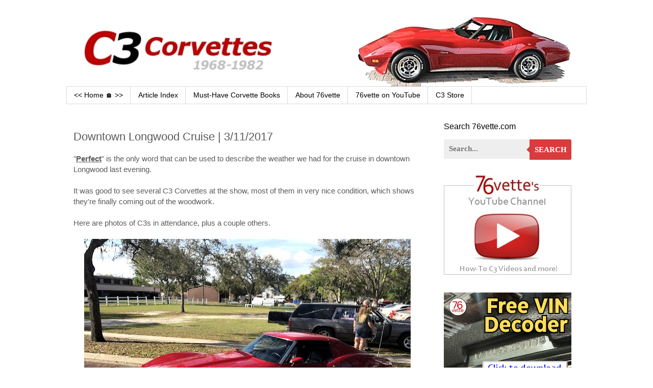

--- FILE ---
content_type: text/html; charset=UTF-8
request_url: https://www.76vette.com/2017/03/downtown-longwood-cruise-3112017.html
body_size: 16895
content:
<!DOCTYPE html>
<html class='v2' dir='ltr' xmlns='http://www.w3.org/1999/xhtml' xmlns:b='http://www.google.com/2005/gml/b' xmlns:data='http://www.google.com/2005/gml/data' xmlns:expr='http://www.google.com/2005/gml/expr'>
<head>
<link href='https://www.blogger.com/static/v1/widgets/335934321-css_bundle_v2.css' rel='stylesheet' type='text/css'/>
<meta content='width=1100' name='viewport'/>
<meta content='text/html; charset=UTF-8' http-equiv='Content-Type'/>
<meta content='blogger' name='generator'/>
<link href='https://www.76vette.com/favicon.ico' rel='icon' type='image/x-icon'/>
<link href='https://www.76vette.com/2017/03/downtown-longwood-cruise-3112017.html' rel='canonical'/>
<link rel="alternate" type="application/atom+xml" title="1976 Corvette Stingray: Restore, Repair, Detail - Atom" href="https://www.76vette.com/feeds/posts/default" />
<link rel="alternate" type="application/rss+xml" title="1976 Corvette Stingray: Restore, Repair, Detail - RSS" href="https://www.76vette.com/feeds/posts/default?alt=rss" />
<link rel="service.post" type="application/atom+xml" title="1976 Corvette Stingray: Restore, Repair, Detail - Atom" href="https://www.blogger.com/feeds/3123459652328022704/posts/default" />

<!--Can't find substitution for tag [blog.ieCssRetrofitLinks]-->
<link href='https://blogger.googleusercontent.com/img/b/R29vZ2xl/AVvXsEjztCtpsqxeXpgSP1M6FYbvWDIGOgrO9RCvpXQ9oFdzsIv2_EV_TKgWIOC7CG8791UBROFrVmDTLfznLzkjpCiVcsA51SIBEtzOjwJ1SX608rHfhdphyphenhyphenvugwIvM23wnQSw47zS80RiqVbE/s640/IMG_3066_sm.jpg' rel='image_src'/>
<meta content='Photos of C3 Corvettes (and a couple others) at the March 11, 2017 Downtown Longwood Car Cruise in Longwood, Florida.' name='description'/>
<meta content='https://www.76vette.com/2017/03/downtown-longwood-cruise-3112017.html' property='og:url'/>
<meta content='Downtown Longwood Cruise | 3/11/2017' property='og:title'/>
<meta content='Photos of C3 Corvettes (and a couple others) at the March 11, 2017 Downtown Longwood Car Cruise in Longwood, Florida.' property='og:description'/>
<meta content='https://blogger.googleusercontent.com/img/b/R29vZ2xl/AVvXsEjztCtpsqxeXpgSP1M6FYbvWDIGOgrO9RCvpXQ9oFdzsIv2_EV_TKgWIOC7CG8791UBROFrVmDTLfznLzkjpCiVcsA51SIBEtzOjwJ1SX608rHfhdphyphenhyphenvugwIvM23wnQSw47zS80RiqVbE/w1200-h630-p-k-no-nu/IMG_3066_sm.jpg' property='og:image'/>
<title>1976 Corvette Stingray: Restore, Repair, Detail: Downtown Longwood Cruise | 3/11/2017</title>
<style type='text/css'>@font-face{font-family:'Open Sans';font-style:normal;font-weight:400;font-stretch:100%;font-display:swap;src:url(//fonts.gstatic.com/s/opensans/v44/memSYaGs126MiZpBA-UvWbX2vVnXBbObj2OVZyOOSr4dVJWUgsjZ0B4taVIUwaEQbjB_mQ.woff2)format('woff2');unicode-range:U+0460-052F,U+1C80-1C8A,U+20B4,U+2DE0-2DFF,U+A640-A69F,U+FE2E-FE2F;}@font-face{font-family:'Open Sans';font-style:normal;font-weight:400;font-stretch:100%;font-display:swap;src:url(//fonts.gstatic.com/s/opensans/v44/memSYaGs126MiZpBA-UvWbX2vVnXBbObj2OVZyOOSr4dVJWUgsjZ0B4kaVIUwaEQbjB_mQ.woff2)format('woff2');unicode-range:U+0301,U+0400-045F,U+0490-0491,U+04B0-04B1,U+2116;}@font-face{font-family:'Open Sans';font-style:normal;font-weight:400;font-stretch:100%;font-display:swap;src:url(//fonts.gstatic.com/s/opensans/v44/memSYaGs126MiZpBA-UvWbX2vVnXBbObj2OVZyOOSr4dVJWUgsjZ0B4saVIUwaEQbjB_mQ.woff2)format('woff2');unicode-range:U+1F00-1FFF;}@font-face{font-family:'Open Sans';font-style:normal;font-weight:400;font-stretch:100%;font-display:swap;src:url(//fonts.gstatic.com/s/opensans/v44/memSYaGs126MiZpBA-UvWbX2vVnXBbObj2OVZyOOSr4dVJWUgsjZ0B4jaVIUwaEQbjB_mQ.woff2)format('woff2');unicode-range:U+0370-0377,U+037A-037F,U+0384-038A,U+038C,U+038E-03A1,U+03A3-03FF;}@font-face{font-family:'Open Sans';font-style:normal;font-weight:400;font-stretch:100%;font-display:swap;src:url(//fonts.gstatic.com/s/opensans/v44/memSYaGs126MiZpBA-UvWbX2vVnXBbObj2OVZyOOSr4dVJWUgsjZ0B4iaVIUwaEQbjB_mQ.woff2)format('woff2');unicode-range:U+0307-0308,U+0590-05FF,U+200C-2010,U+20AA,U+25CC,U+FB1D-FB4F;}@font-face{font-family:'Open Sans';font-style:normal;font-weight:400;font-stretch:100%;font-display:swap;src:url(//fonts.gstatic.com/s/opensans/v44/memSYaGs126MiZpBA-UvWbX2vVnXBbObj2OVZyOOSr4dVJWUgsjZ0B5caVIUwaEQbjB_mQ.woff2)format('woff2');unicode-range:U+0302-0303,U+0305,U+0307-0308,U+0310,U+0312,U+0315,U+031A,U+0326-0327,U+032C,U+032F-0330,U+0332-0333,U+0338,U+033A,U+0346,U+034D,U+0391-03A1,U+03A3-03A9,U+03B1-03C9,U+03D1,U+03D5-03D6,U+03F0-03F1,U+03F4-03F5,U+2016-2017,U+2034-2038,U+203C,U+2040,U+2043,U+2047,U+2050,U+2057,U+205F,U+2070-2071,U+2074-208E,U+2090-209C,U+20D0-20DC,U+20E1,U+20E5-20EF,U+2100-2112,U+2114-2115,U+2117-2121,U+2123-214F,U+2190,U+2192,U+2194-21AE,U+21B0-21E5,U+21F1-21F2,U+21F4-2211,U+2213-2214,U+2216-22FF,U+2308-230B,U+2310,U+2319,U+231C-2321,U+2336-237A,U+237C,U+2395,U+239B-23B7,U+23D0,U+23DC-23E1,U+2474-2475,U+25AF,U+25B3,U+25B7,U+25BD,U+25C1,U+25CA,U+25CC,U+25FB,U+266D-266F,U+27C0-27FF,U+2900-2AFF,U+2B0E-2B11,U+2B30-2B4C,U+2BFE,U+3030,U+FF5B,U+FF5D,U+1D400-1D7FF,U+1EE00-1EEFF;}@font-face{font-family:'Open Sans';font-style:normal;font-weight:400;font-stretch:100%;font-display:swap;src:url(//fonts.gstatic.com/s/opensans/v44/memSYaGs126MiZpBA-UvWbX2vVnXBbObj2OVZyOOSr4dVJWUgsjZ0B5OaVIUwaEQbjB_mQ.woff2)format('woff2');unicode-range:U+0001-000C,U+000E-001F,U+007F-009F,U+20DD-20E0,U+20E2-20E4,U+2150-218F,U+2190,U+2192,U+2194-2199,U+21AF,U+21E6-21F0,U+21F3,U+2218-2219,U+2299,U+22C4-22C6,U+2300-243F,U+2440-244A,U+2460-24FF,U+25A0-27BF,U+2800-28FF,U+2921-2922,U+2981,U+29BF,U+29EB,U+2B00-2BFF,U+4DC0-4DFF,U+FFF9-FFFB,U+10140-1018E,U+10190-1019C,U+101A0,U+101D0-101FD,U+102E0-102FB,U+10E60-10E7E,U+1D2C0-1D2D3,U+1D2E0-1D37F,U+1F000-1F0FF,U+1F100-1F1AD,U+1F1E6-1F1FF,U+1F30D-1F30F,U+1F315,U+1F31C,U+1F31E,U+1F320-1F32C,U+1F336,U+1F378,U+1F37D,U+1F382,U+1F393-1F39F,U+1F3A7-1F3A8,U+1F3AC-1F3AF,U+1F3C2,U+1F3C4-1F3C6,U+1F3CA-1F3CE,U+1F3D4-1F3E0,U+1F3ED,U+1F3F1-1F3F3,U+1F3F5-1F3F7,U+1F408,U+1F415,U+1F41F,U+1F426,U+1F43F,U+1F441-1F442,U+1F444,U+1F446-1F449,U+1F44C-1F44E,U+1F453,U+1F46A,U+1F47D,U+1F4A3,U+1F4B0,U+1F4B3,U+1F4B9,U+1F4BB,U+1F4BF,U+1F4C8-1F4CB,U+1F4D6,U+1F4DA,U+1F4DF,U+1F4E3-1F4E6,U+1F4EA-1F4ED,U+1F4F7,U+1F4F9-1F4FB,U+1F4FD-1F4FE,U+1F503,U+1F507-1F50B,U+1F50D,U+1F512-1F513,U+1F53E-1F54A,U+1F54F-1F5FA,U+1F610,U+1F650-1F67F,U+1F687,U+1F68D,U+1F691,U+1F694,U+1F698,U+1F6AD,U+1F6B2,U+1F6B9-1F6BA,U+1F6BC,U+1F6C6-1F6CF,U+1F6D3-1F6D7,U+1F6E0-1F6EA,U+1F6F0-1F6F3,U+1F6F7-1F6FC,U+1F700-1F7FF,U+1F800-1F80B,U+1F810-1F847,U+1F850-1F859,U+1F860-1F887,U+1F890-1F8AD,U+1F8B0-1F8BB,U+1F8C0-1F8C1,U+1F900-1F90B,U+1F93B,U+1F946,U+1F984,U+1F996,U+1F9E9,U+1FA00-1FA6F,U+1FA70-1FA7C,U+1FA80-1FA89,U+1FA8F-1FAC6,U+1FACE-1FADC,U+1FADF-1FAE9,U+1FAF0-1FAF8,U+1FB00-1FBFF;}@font-face{font-family:'Open Sans';font-style:normal;font-weight:400;font-stretch:100%;font-display:swap;src:url(//fonts.gstatic.com/s/opensans/v44/memSYaGs126MiZpBA-UvWbX2vVnXBbObj2OVZyOOSr4dVJWUgsjZ0B4vaVIUwaEQbjB_mQ.woff2)format('woff2');unicode-range:U+0102-0103,U+0110-0111,U+0128-0129,U+0168-0169,U+01A0-01A1,U+01AF-01B0,U+0300-0301,U+0303-0304,U+0308-0309,U+0323,U+0329,U+1EA0-1EF9,U+20AB;}@font-face{font-family:'Open Sans';font-style:normal;font-weight:400;font-stretch:100%;font-display:swap;src:url(//fonts.gstatic.com/s/opensans/v44/memSYaGs126MiZpBA-UvWbX2vVnXBbObj2OVZyOOSr4dVJWUgsjZ0B4uaVIUwaEQbjB_mQ.woff2)format('woff2');unicode-range:U+0100-02BA,U+02BD-02C5,U+02C7-02CC,U+02CE-02D7,U+02DD-02FF,U+0304,U+0308,U+0329,U+1D00-1DBF,U+1E00-1E9F,U+1EF2-1EFF,U+2020,U+20A0-20AB,U+20AD-20C0,U+2113,U+2C60-2C7F,U+A720-A7FF;}@font-face{font-family:'Open Sans';font-style:normal;font-weight:400;font-stretch:100%;font-display:swap;src:url(//fonts.gstatic.com/s/opensans/v44/memSYaGs126MiZpBA-UvWbX2vVnXBbObj2OVZyOOSr4dVJWUgsjZ0B4gaVIUwaEQbjA.woff2)format('woff2');unicode-range:U+0000-00FF,U+0131,U+0152-0153,U+02BB-02BC,U+02C6,U+02DA,U+02DC,U+0304,U+0308,U+0329,U+2000-206F,U+20AC,U+2122,U+2191,U+2193,U+2212,U+2215,U+FEFF,U+FFFD;}</style>
<style id='page-skin-1' type='text/css'><!--
/*
-----------------------------------------------
Blogger Template Style
Name:     Simple
Designer: Blogger
URL:      www.blogger.com
----------------------------------------------- */
/* Variable definitions
====================
<Variable name="keycolor" description="Main Color" type="color" default="#66bbdd"/>
<Group description="Page Text" selector="body">
<Variable name="body.font" description="Font" type="font"
default="normal normal 12px Arial, Tahoma, Helvetica, FreeSans, sans-serif"/>
<Variable name="body.text.color" description="Text Color" type="color" default="#222222"/>
</Group>
<Group description="Backgrounds" selector=".body-fauxcolumns-outer">
<Variable name="body.background.color" description="Outer Background" type="color" default="#66bbdd"/>
<Variable name="content.background.color" description="Main Background" type="color" default="#ffffff"/>
<Variable name="header.background.color" description="Header Background" type="color" default="transparent"/>
</Group>
<Group description="Links" selector=".main-outer">
<Variable name="link.color" description="Link Color" type="color" default="#2288bb"/>
<Variable name="link.visited.color" description="Visited Color" type="color" default="#888888"/>
<Variable name="link.hover.color" description="Hover Color" type="color" default="#33aaff"/>
</Group>
<Group description="Blog Title" selector=".header h1">
<Variable name="header.font" description="Font" type="font"
default="normal normal 60px Arial, Tahoma, Helvetica, FreeSans, sans-serif"/>
<Variable name="header.text.color" description="Title Color" type="color" default="#3399bb" />
</Group>
<Group description="Blog Description" selector=".header .description">
<Variable name="description.text.color" description="Description Color" type="color"
default="#777777" />
</Group>
<Group description="Tabs Text" selector=".tabs-inner .widget li a">
<Variable name="tabs.font" description="Font" type="font"
default="normal normal 14px Arial, Tahoma, Helvetica, FreeSans, sans-serif"/>
<Variable name="tabs.text.color" description="Text Color" type="color" default="#999999"/>
<Variable name="tabs.selected.text.color" description="Selected Color" type="color" default="#000000"/>
</Group>
<Group description="Tabs Background" selector=".tabs-outer .PageList">
<Variable name="tabs.background.color" description="Background Color" type="color" default="#f5f5f5"/>
<Variable name="tabs.selected.background.color" description="Selected Color" type="color" default="#eeeeee"/>
</Group>
<Group description="Post Title" selector="h3.post-title, .comments h4">
<Variable name="post.title.font" description="Font" type="font"
default="normal normal 22px Arial, Tahoma, Helvetica, FreeSans, sans-serif"/>
</Group>
<Group description="Date Header" selector=".date-header">
<Variable name="date.header.color" description="Text Color" type="color"
default="#5b5b5b"/>
<Variable name="date.header.background.color" description="Background Color" type="color"
default="transparent"/>
<Variable name="date.header.font" description="Text Font" type="font"
default="normal bold 11px Arial, Tahoma, Helvetica, FreeSans, sans-serif"/>
<Variable name="date.header.padding" description="Date Header Padding" type="string" default="inherit"/>
<Variable name="date.header.letterspacing" description="Date Header Letter Spacing" type="string" default="inherit"/>
<Variable name="date.header.margin" description="Date Header Margin" type="string" default="inherit"/>
</Group>
<Group description="Post Footer" selector=".post-footer">
<Variable name="post.footer.text.color" description="Text Color" type="color" default="#666666"/>
<Variable name="post.footer.background.color" description="Background Color" type="color"
default="#f9f9f9"/>
<Variable name="post.footer.border.color" description="Shadow Color" type="color" default="#eeeeee"/>
</Group>
<Group description="Gadgets" selector="h2">
<Variable name="widget.title.font" description="Title Font" type="font"
default="normal bold 11px Arial, Tahoma, Helvetica, FreeSans, sans-serif"/>
<Variable name="widget.title.text.color" description="Title Color" type="color" default="#000000"/>
<Variable name="widget.alternate.text.color" description="Alternate Color" type="color" default="#999999"/>
</Group>
<Group description="Images" selector=".main-inner">
<Variable name="image.background.color" description="Background Color" type="color" default="#ffffff"/>
<Variable name="image.border.color" description="Border Color" type="color" default="#eeeeee"/>
<Variable name="image.text.color" description="Caption Text Color" type="color" default="#5b5b5b"/>
</Group>
<Group description="Accents" selector=".content-inner">
<Variable name="body.rule.color" description="Separator Line Color" type="color" default="#eeeeee"/>
<Variable name="tabs.border.color" description="Tabs Border Color" type="color" default="rgba(0, 0, 0, 0)"/>
</Group>
<Variable name="body.background" description="Body Background" type="background"
color="#ffffff" default="$(color) none repeat scroll top left"/>
<Variable name="body.background.override" description="Body Background Override" type="string" default=""/>
<Variable name="body.background.gradient.cap" description="Body Gradient Cap" type="url"
default="url(https://resources.blogblog.com/blogblog/data/1kt/simple/gradients_light.png)"/>
<Variable name="body.background.gradient.tile" description="Body Gradient Tile" type="url"
default="url(https://resources.blogblog.com/blogblog/data/1kt/simple/body_gradient_tile_light.png)"/>
<Variable name="content.background.color.selector" description="Content Background Color Selector" type="string" default=".content-inner"/>
<Variable name="content.padding" description="Content Padding" type="length" default="10px" min="0" max="100px"/>
<Variable name="content.padding.horizontal" description="Content Horizontal Padding" type="length" default="10px" min="0" max="100px"/>
<Variable name="content.shadow.spread" description="Content Shadow Spread" type="length" default="40px" min="0" max="100px"/>
<Variable name="content.shadow.spread.webkit" description="Content Shadow Spread (WebKit)" type="length" default="5px" min="0" max="100px"/>
<Variable name="content.shadow.spread.ie" description="Content Shadow Spread (IE)" type="length" default="10px" min="0" max="100px"/>
<Variable name="main.border.width" description="Main Border Width" type="length" default="0" min="0" max="10px"/>
<Variable name="header.background.gradient" description="Header Gradient" type="url" default="none"/>
<Variable name="header.shadow.offset.left" description="Header Shadow Offset Left" type="length" default="-1px" min="-50px" max="50px"/>
<Variable name="header.shadow.offset.top" description="Header Shadow Offset Top" type="length" default="-1px" min="-50px" max="50px"/>
<Variable name="header.shadow.spread" description="Header Shadow Spread" type="length" default="1px" min="0" max="100px"/>
<Variable name="header.padding" description="Header Padding" type="length" default="30px" min="0" max="100px"/>
<Variable name="header.border.size" description="Header Border Size" type="length" default="1px" min="0" max="10px"/>
<Variable name="header.bottom.border.size" description="Header Bottom Border Size" type="length" default="1px" min="0" max="10px"/>
<Variable name="header.border.horizontalsize" description="Header Horizontal Border Size" type="length" default="0" min="0" max="10px"/>
<Variable name="description.text.size" description="Description Text Size" type="string" default="140%"/>
<Variable name="tabs.margin.top" description="Tabs Margin Top" type="length" default="0" min="0" max="100px"/>
<Variable name="tabs.margin.side" description="Tabs Side Margin" type="length" default="30px" min="0" max="100px"/>
<Variable name="tabs.background.gradient" description="Tabs Background Gradient" type="url"
default="url(https://resources.blogblog.com/blogblog/data/1kt/simple/gradients_light.png)"/>
<Variable name="tabs.border.width" description="Tabs Border Width" type="length" default="1px" min="0" max="10px"/>
<Variable name="tabs.bevel.border.width" description="Tabs Bevel Border Width" type="length" default="1px" min="0" max="10px"/>
<Variable name="post.margin.bottom" description="Post Bottom Margin" type="length" default="25px" min="0" max="100px"/>
<Variable name="image.border.small.size" description="Image Border Small Size" type="length" default="2px" min="0" max="10px"/>
<Variable name="image.border.large.size" description="Image Border Large Size" type="length" default="5px" min="0" max="10px"/>
<Variable name="page.width.selector" description="Page Width Selector" type="string" default=".region-inner"/>
<Variable name="page.width" description="Page Width" type="string" default="auto"/>
<Variable name="main.section.margin" description="Main Section Margin" type="length" default="15px" min="0" max="100px"/>
<Variable name="main.padding" description="Main Padding" type="length" default="15px" min="0" max="100px"/>
<Variable name="main.padding.top" description="Main Padding Top" type="length" default="30px" min="0" max="100px"/>
<Variable name="main.padding.bottom" description="Main Padding Bottom" type="length" default="30px" min="0" max="100px"/>
<Variable name="paging.background"
color="#ffffff"
description="Background of blog paging area" type="background"
default="transparent none no-repeat scroll top center"/>
<Variable name="footer.bevel" description="Bevel border length of footer" type="length" default="0" min="0" max="10px"/>
<Variable name="mobile.background.overlay" description="Mobile Background Overlay" type="string"
default="transparent none repeat scroll top left"/>
<Variable name="mobile.background.size" description="Mobile Background Size" type="string" default="auto"/>
<Variable name="mobile.button.color" description="Mobile Button Color" type="color" default="#ffffff" />
<Variable name="startSide" description="Side where text starts in blog language" type="automatic" default="left"/>
<Variable name="endSide" description="Side where text ends in blog language" type="automatic" default="right"/>
*/
/* Content
----------------------------------------------- */
body {
font: normal normal 14px Verdana, Geneva, sans-serif;
color: #5b5b5b;
background: #ffffff none no-repeat scroll center center;
padding: 0 0 0 0;
}
html body .region-inner {
min-width: 0;
max-width: 100%;
width: auto;
}
h2 {
font-size: 22px;
}
a:link {
text-decoration:none;
color: #0000ff;
}
a:visited {
text-decoration:none;
color: #cc0000;
}
a:hover {
text-decoration:underline;
color: #5b5b5b;
}
.body-fauxcolumn-outer .fauxcolumn-inner {
background: transparent none repeat scroll top left;
_background-image: none;
}
.body-fauxcolumn-outer .cap-top {
position: absolute;
z-index: 1;
height: 400px;
width: 100%;
}
.body-fauxcolumn-outer .cap-top .cap-left {
width: 100%;
background: transparent none repeat-x scroll top left;
_background-image: none;
}
.content-outer {
-moz-box-shadow: 0 0 0 rgba(0, 0, 0, .15);
-webkit-box-shadow: 0 0 0 rgba(0, 0, 0, .15);
-goog-ms-box-shadow: 0 0 0 #333333;
box-shadow: 0 0 0 rgba(0, 0, 0, .15);
margin-bottom: 1px;
}
.content-inner {
padding: 10px 40px;
}
.content-inner {
background-color: #ffffff;
}
/* Header
----------------------------------------------- */
.header-outer {
background: rgba(0, 0, 0, 0) none repeat-x scroll 0 -400px;
_background-image: none;
}
.Header h1 {
font: normal normal 40px 'Trebuchet MS',Trebuchet,Verdana,sans-serif;
color: #000000;
text-shadow: 0 0 0 rgba(0, 0, 0, .2);
}
.Header h1 a {
color: #000000;
}
.Header .description {
font-size: 18px;
color: #000000;
}
.header-inner .Header .titlewrapper {
padding: 22px 0;
}
.header-inner .Header .descriptionwrapper {
padding: 0 0;
}
/* Tabs
----------------------------------------------- */
.tabs-inner .section:first-child {
border-top: 0 solid #dadada;
}
.tabs-inner .section:first-child ul {
margin-top: -1px;
border-top: 1px solid #dadada;
border-left: 1px solid #dadada;
border-right: 1px solid #dadada;
}
.tabs-inner .widget ul {
background: rgba(0, 0, 0, 0) none repeat-x scroll 0 -800px;
_background-image: none;
border-bottom: 1px solid #dadada;
margin-top: 0;
margin-left: -30px;
margin-right: -30px;
}
.tabs-inner .widget li a {
display: inline-block;
padding: .6em 1em;
font: normal normal 14px Verdana, Geneva, sans-serif;
color: #000000;
border-left: 1px solid #ffffff;
border-right: 1px solid #dadada;
}
.tabs-inner .widget li:first-child a {
border-left: none;
}
.tabs-inner .widget li.selected a, .tabs-inner .widget li a:hover {
color: #000000;
background-color: #ffffc0;
text-decoration: none;
}
/* Columns
----------------------------------------------- */
.main-outer {
border-top: 0 solid rgba(0, 0, 0, 0);
}
.fauxcolumn-left-outer .fauxcolumn-inner {
border-right: 1px solid rgba(0, 0, 0, 0);
}
.fauxcolumn-right-outer .fauxcolumn-inner {
border-left: 1px solid rgba(0, 0, 0, 0);
}
/* Headings
----------------------------------------------- */
div.widget > h2,
div.widget h2.title {
margin: 0 0 1em 0;
font: normal normal 16px Arial, Tahoma, Helvetica, FreeSans, sans-serif;
color: #000000;
}
/* Widgets
----------------------------------------------- */
.widget .zippy {
color: #949494;
text-shadow: 2px 2px 1px rgba(0, 0, 0, .1);
}
.widget .popular-posts ul {
list-style: none;
}
/* Posts
----------------------------------------------- */
h2.date-header {
font: normal normal 14px Open Sans;
}
.date-header span {
background-color: #ffffff;
color: #000000;
padding: 0.4em;
letter-spacing: 3px;
margin: inherit;
}
.main-inner {
padding-top: 35px;
padding-bottom: 65px;
}
.main-inner .column-center-inner {
padding: 0 0;
}
.main-inner .column-center-inner .section {
margin: 0 1em;
}
.post {
margin: 0 0 45px 0;
}
h3.post-title, .comments h4 {
font: normal normal 22px 'Trebuchet MS',Trebuchet,Verdana,sans-serif;
margin: .75em 0 0;
}
.post-body {
font-size: 110%;
line-height: 1.4;
position: relative;
}
.post-body img, .post-body .tr-caption-container, .Profile img, .Image img,
.BlogList .item-thumbnail img {
padding: 2px;
background: #ffffff;
border: 1px solid #ececec;
-moz-box-shadow: 1px 1px 5px rgba(0, 0, 0, .1);
-webkit-box-shadow: 1px 1px 5px rgba(0, 0, 0, .1);
box-shadow: 1px 1px 5px rgba(0, 0, 0, .1);
}
.post-body img, .post-body .tr-caption-container {
padding: 5px;
}
.post-body .tr-caption-container {
color: #000000;
}
.post-body .tr-caption-container img {
padding: 0;
background: transparent;
border: none;
-moz-box-shadow: 0 0 0 rgba(0, 0, 0, .1);
-webkit-box-shadow: 0 0 0 rgba(0, 0, 0, .1);
box-shadow: 0 0 0 rgba(0, 0, 0, .1);
}
.post-header {
margin: 0 0 1.5em;
line-height: 1.6;
font-size: 90%;
}
.post-footer {
margin: 20px -2px 0;
padding: 5px 10px;
color: #00007f;
background-color: #ffffff;
border-bottom: 1px solid #5b5b5b;
line-height: 1.6;
font-size: 90%;
}
#comments .comment-author {
padding-top: 1.5em;
border-top: 1px solid rgba(0, 0, 0, 0);
background-position: 0 1.5em;
}
#comments .comment-author:first-child {
padding-top: 0;
border-top: none;
}
.avatar-image-container {
margin: .2em 0 0;
}
#comments .avatar-image-container img {
border: 1px solid #ececec;
}
/* Comments
----------------------------------------------- */
.comments .comments-content .icon.blog-author {
background-repeat: no-repeat;
background-image: url([data-uri]);
}
.comments .comments-content .loadmore a {
border-top: 1px solid #949494;
border-bottom: 1px solid #949494;
}
.comments .comment-thread.inline-thread {
background-color: #ffffff;
}
.comments .continue {
border-top: 2px solid #949494;
}
/* Accents
---------------------------------------------- */
.section-columns td.columns-cell {
border-left: 1px solid rgba(0, 0, 0, 0);
}
.blog-pager {
background: transparent url(//www.blogblog.com/1kt/simple/paging_dot.png) repeat-x scroll top center;
}
.blog-pager-older-link, .home-link,
.blog-pager-newer-link {
background-color: #ffffff;
padding: 5px;
}
.footer-outer {
border-top: 1px dashed #bbbbbb;
}
/* Mobile
----------------------------------------------- */
body.mobile  {
background-size: auto;
}
.mobile .body-fauxcolumn-outer {
background: transparent none repeat scroll top left;
}
.mobile .body-fauxcolumn-outer .cap-top {
background-size: 100% auto;
}
.mobile .content-outer {
-webkit-box-shadow: 0 0 3px rgba(0, 0, 0, .15);
box-shadow: 0 0 3px rgba(0, 0, 0, .15);
}
.mobile .tabs-inner .widget ul {
margin-left: 0;
margin-right: 0;
}
.mobile .post {
margin: 0;
}
.mobile .main-inner .column-center-inner .section {
margin: 0;
}
.mobile .date-header span {
padding: 0.1em 10px;
margin: 0 -10px;
}
.mobile h3.post-title {
margin: 0;
}
.mobile .blog-pager {
background: transparent none no-repeat scroll top center;
}
.mobile .footer-outer {
border-top: none;
}
.mobile .main-inner, .mobile .footer-inner {
background-color: #ffffff;
}
.mobile-index-contents {
color: #5b5b5b;
}
.mobile-link-button {
background-color: #0000ff;
}
.mobile-link-button a:link, .mobile-link-button a:visited {
color: #ffffff;
}
.mobile .tabs-inner .section:first-child {
border-top: none;
}
.mobile .tabs-inner .PageList .widget-content {
background-color: #ffffc0;
color: #000000;
border-top: 1px solid #dadada;
border-bottom: 1px solid #dadada;
}
.mobile .tabs-inner .PageList .widget-content .pagelist-arrow {
border-left: 1px solid #dadada;
}
#Attribution1{display:none;}
.post-body img, .post-body .tr-caption-container, .Profile img, .Image img,
.BlogList .item-thumbnail img {
margin-top: -5px !important;
padding: 20 !important;
border: 0 !important;
background: none !important;
-moz-box-shadow: 0px 0px 0px transparent !important;
-webkit-box-shadow: 0px 0px 0px transparent !important;
box-shadow: 0px 0px 0px transparent !important;
}
.post-title a
{
color:#0b5394;
}
.footer-outer {
border: none;
}
.blog-pager {
background: none;
}
.main-inner .column-center-inner {
margin-bottom: -95px !important;
}.content-inner
{margin-top: -30px !important;
}
.header-inner
{
margin-left: 0px !important;
margin-right:0px !important;
}
.Header h1
{
margin-top: -20px !important;
margin-bottom:-20px !important;
}
.header-inner .Header .titlewrapper
{
padding: 0px 20px;
}
.header-inner .Header .descriptionwrapper
{
padding: 0 30px;
}
.Header .description
{
margin:0 0 -10px 0;
padding:0 10px
}
.jump-link {
text-align: center; /* center the button-can also use left or right */
background: transparent;
padding-top: 15px;
}
.jump-link a {
background: #980000; /* change background color for the button */
color: #ffffff; /* change text color */
padding: 6px;
border-radius: 5px; /* button shape: 0px for squared edges or 5px for a rounded rectangle */
letter-spacing: 1px;
}
--></style>
<style id='template-skin-1' type='text/css'><!--
body {
min-width: 1100px;
}
.content-outer, .content-fauxcolumn-outer, .region-inner {
min-width: 1100px;
max-width: 1100px;
_width: 1100px;
}
.main-inner .columns {
padding-left: 0px;
padding-right: 310px;
}
.main-inner .fauxcolumn-center-outer {
left: 0px;
right: 310px;
/* IE6 does not respect left and right together */
_width: expression(this.parentNode.offsetWidth -
parseInt("0px") -
parseInt("310px") + 'px');
}
.main-inner .fauxcolumn-left-outer {
width: 0px;
}
.main-inner .fauxcolumn-right-outer {
width: 310px;
}
.main-inner .column-left-outer {
width: 0px;
right: 100%;
margin-left: -0px;
}
.main-inner .column-right-outer {
width: 310px;
margin-right: -310px;
}
#layout {
min-width: 0;
}
#layout .content-outer {
min-width: 0;
width: 800px;
}
#layout .region-inner {
min-width: 0;
width: auto;
}
--></style>
<style>
.post-labels {
display: none; 
}
</style>
<link href='https://www.blogger.com/dyn-css/authorization.css?targetBlogID=3123459652328022704&amp;zx=4ee79d6a-15b9-4d34-b0d0-f4db7fe71816' media='none' onload='if(media!=&#39;all&#39;)media=&#39;all&#39;' rel='stylesheet'/><noscript><link href='https://www.blogger.com/dyn-css/authorization.css?targetBlogID=3123459652328022704&amp;zx=4ee79d6a-15b9-4d34-b0d0-f4db7fe71816' rel='stylesheet'/></noscript>
<meta name='google-adsense-platform-account' content='ca-host-pub-1556223355139109'/>
<meta name='google-adsense-platform-domain' content='blogspot.com'/>

<!-- data-ad-client=ca-pub-2862625293758879 -->

<link rel="stylesheet" href="https://fonts.googleapis.com/css2?display=swap&family=Bebas+Neue&family=Oswald&family=Calibri"></head>
<body class='loading'>
<div class='navbar no-items section' id='navbar' name='Navbar'>
</div>
<div class='body-fauxcolumns'>
<div class='fauxcolumn-outer body-fauxcolumn-outer'>
<div class='cap-top'>
<div class='cap-left'></div>
<div class='cap-right'></div>
</div>
<div class='fauxborder-left'>
<div class='fauxborder-right'></div>
<div class='fauxcolumn-inner'>
</div>
</div>
<div class='cap-bottom'>
<div class='cap-left'></div>
<div class='cap-right'></div>
</div>
</div>
</div>
<div class='content'>
<div class='content-fauxcolumns'>
<div class='fauxcolumn-outer content-fauxcolumn-outer'>
<div class='cap-top'>
<div class='cap-left'></div>
<div class='cap-right'></div>
</div>
<div class='fauxborder-left'>
<div class='fauxborder-right'></div>
<div class='fauxcolumn-inner'>
</div>
</div>
<div class='cap-bottom'>
<div class='cap-left'></div>
<div class='cap-right'></div>
</div>
</div>
</div>
<div class='content-outer'>
<div class='content-cap-top cap-top'>
<div class='cap-left'></div>
<div class='cap-right'></div>
</div>
<div class='fauxborder-left content-fauxborder-left'>
<div class='fauxborder-right content-fauxborder-right'></div>
<div class='content-inner'>
<header>
<div class='header-outer'>
<div class='header-cap-top cap-top'>
<div class='cap-left'></div>
<div class='cap-right'></div>
</div>
<div class='fauxborder-left header-fauxborder-left'>
<div class='fauxborder-right header-fauxborder-right'></div>
<div class='region-inner header-inner'>
<div class='header section' id='header' name='Header'><div class='widget Header' data-version='1' id='Header1'>
<div id='header-inner'>
<a href='https://www.76vette.com/' style='display: block'>
<img alt='1976 Corvette Stingray: Restore, Repair, Detail' height='160px; ' id='Header1_headerimg' src='https://blogger.googleusercontent.com/img/a/AVvXsEj33QxO35dHFzr7PaIaMZrCwyI9tWTAciYndhcvEOMlyUBwyEA0JstYN-n2_hbeSzZCsyknMBItVUKBGBT3wkwPLCHJ3Z6rABBexbsq35Bi-MHK_4BoqjpSrQIET9ISDPEdqBuTd1-U8B2YX8cPOe3jSkX8jhkqHoeoB3pXa1xSFEe8EeWAzVJwdIO-jcE=s1020' style='display: block' width='1020px; '/>
</a>
</div>
</div></div>
</div>
</div>
<div class='header-cap-bottom cap-bottom'>
<div class='cap-left'></div>
<div class='cap-right'></div>
</div>
</div>
</header>
<div class='tabs-outer'>
<div class='tabs-cap-top cap-top'>
<div class='cap-left'></div>
<div class='cap-right'></div>
</div>
<div class='fauxborder-left tabs-fauxborder-left'>
<div class='fauxborder-right tabs-fauxborder-right'></div>
<div class='region-inner tabs-inner'>
<div class='tabs section' id='crosscol' name='Cross-Column'><div class='widget PageList' data-version='1' id='PageList1'>
<h2>Pages</h2>
<div class='widget-content'>
<ul>
<li>
<a href='https://www.76vette.com/'> << Home 🏠  >></a>
</li>
<li>
<a href='http://1976corvettestingray.blogspot.com/p/index.html'>Article Index</a>
</li>
<li>
<a href='https://www.76vette.com/p/c3-corvette-books.html'>Must-Have Corvette Books</a>
</li>
<li>
<a href='http://1976corvettestingray.blogspot.com/p/about-luis.html'>About 76vette</a>
</li>
<li>
<a href='https://www.youtube.com/watch?v=4viYyXgc3gw&list=PLDTLhdsa2wI-lk0jxAk2vozw317o6hACr'>76vette on YouTube</a>
</li>
<li>
<a href='https://amzn.to/3KOUOPz'>C3 Store</a>
</li>
</ul>
<div class='clear'></div>
</div>
</div></div>
<div class='tabs no-items section' id='crosscol-overflow' name='Cross-Column 2'></div>
</div>
</div>
<div class='tabs-cap-bottom cap-bottom'>
<div class='cap-left'></div>
<div class='cap-right'></div>
</div>
</div>
<div class='main-outer'>
<div class='main-cap-top cap-top'>
<div class='cap-left'></div>
<div class='cap-right'></div>
</div>
<div class='fauxborder-left main-fauxborder-left'>
<div class='fauxborder-right main-fauxborder-right'></div>
<div class='region-inner main-inner'>
<div class='columns fauxcolumns'>
<div class='fauxcolumn-outer fauxcolumn-center-outer'>
<div class='cap-top'>
<div class='cap-left'></div>
<div class='cap-right'></div>
</div>
<div class='fauxborder-left'>
<div class='fauxborder-right'></div>
<div class='fauxcolumn-inner'>
</div>
</div>
<div class='cap-bottom'>
<div class='cap-left'></div>
<div class='cap-right'></div>
</div>
</div>
<div class='fauxcolumn-outer fauxcolumn-left-outer'>
<div class='cap-top'>
<div class='cap-left'></div>
<div class='cap-right'></div>
</div>
<div class='fauxborder-left'>
<div class='fauxborder-right'></div>
<div class='fauxcolumn-inner'>
</div>
</div>
<div class='cap-bottom'>
<div class='cap-left'></div>
<div class='cap-right'></div>
</div>
</div>
<div class='fauxcolumn-outer fauxcolumn-right-outer'>
<div class='cap-top'>
<div class='cap-left'></div>
<div class='cap-right'></div>
</div>
<div class='fauxborder-left'>
<div class='fauxborder-right'></div>
<div class='fauxcolumn-inner'>
</div>
</div>
<div class='cap-bottom'>
<div class='cap-left'></div>
<div class='cap-right'></div>
</div>
</div>
<!-- corrects IE6 width calculation -->
<div class='columns-inner'>
<div class='column-center-outer'>
<div class='column-center-inner'>
<div class='main section' id='main' name='Main'><div class='widget Blog' data-version='1' id='Blog2'>
<div class='blog-posts hfeed'>

          <div class="date-outer">
        

          <div class="date-posts">
        
<div class='post-outer'>
<div class='post hentry uncustomized-post-template' itemprop='blogPost' itemscope='itemscope' itemtype='http://schema.org/BlogPosting'>
<meta content='https://blogger.googleusercontent.com/img/b/R29vZ2xl/AVvXsEjztCtpsqxeXpgSP1M6FYbvWDIGOgrO9RCvpXQ9oFdzsIv2_EV_TKgWIOC7CG8791UBROFrVmDTLfznLzkjpCiVcsA51SIBEtzOjwJ1SX608rHfhdphyphenhyphenvugwIvM23wnQSw47zS80RiqVbE/s640/IMG_3066_sm.jpg' itemprop='image_url'/>
<meta content='3123459652328022704' itemprop='blogId'/>
<meta content='7558312371778685532' itemprop='postId'/>
<a name='7558312371778685532'></a>
<h3 class='post-title entry-title' itemprop='name'>
Downtown Longwood Cruise | 3/11/2017
</h3>
<div class='post-header'>
<div class='post-header-line-1'></div>
</div>
<div class='post-body entry-content' id='post-body-7558312371778685532' itemprop='articleBody'>
"<b><u>Perfect</u></b>" is the only word that can be used to describe the weather we had for the cruise in downtown Longwood last evening.<br />
<br />
It was good to see several C3 Corvettes at the show, most of them in very nice condition, which shows they're finally coming out of the woodwork.<br />
<br />
Here are photos of C3s in attendance, plus a couple others.<br />
<br />
<div class="separator" style="clear: both; text-align: center;">
<a href="https://blogger.googleusercontent.com/img/b/R29vZ2xl/AVvXsEjztCtpsqxeXpgSP1M6FYbvWDIGOgrO9RCvpXQ9oFdzsIv2_EV_TKgWIOC7CG8791UBROFrVmDTLfznLzkjpCiVcsA51SIBEtzOjwJ1SX608rHfhdphyphenhyphenvugwIvM23wnQSw47zS80RiqVbE/s1600/IMG_3066_sm.jpg" imageanchor="1" style="margin-left: 1em; margin-right: 1em;"><img border="0" height="420" src="https://blogger.googleusercontent.com/img/b/R29vZ2xl/AVvXsEjztCtpsqxeXpgSP1M6FYbvWDIGOgrO9RCvpXQ9oFdzsIv2_EV_TKgWIOC7CG8791UBROFrVmDTLfznLzkjpCiVcsA51SIBEtzOjwJ1SX608rHfhdphyphenhyphenvugwIvM23wnQSw47zS80RiqVbE/s640/IMG_3066_sm.jpg" width="640" /></a></div>
<a name="more"></a><br />
<div class="separator" style="clear: both; text-align: center;">
<a href="https://blogger.googleusercontent.com/img/b/R29vZ2xl/AVvXsEiohSwVscs-5iz6Jd9JKlU9H4__Wc5p4VjgL7jwPgiK1822gzRSawjsQy2EYil9Bjq4Ky3qZ_XCN2EfEzIXb3-27RpkZU1NKEUvuW3hX6kRHpoq_9ylyxXAtwqppTF5i1KgrpLHRwiezM8/s1600/IMG_3078_sm.jpg" imageanchor="1" style="margin-left: 1em; margin-right: 1em;"><img border="0" height="416" src="https://blogger.googleusercontent.com/img/b/R29vZ2xl/AVvXsEiohSwVscs-5iz6Jd9JKlU9H4__Wc5p4VjgL7jwPgiK1822gzRSawjsQy2EYil9Bjq4Ky3qZ_XCN2EfEzIXb3-27RpkZU1NKEUvuW3hX6kRHpoq_9ylyxXAtwqppTF5i1KgrpLHRwiezM8/s640/IMG_3078_sm.jpg" width="640" /></a></div>
<br />
<div class="separator" style="clear: both; text-align: center;">
<a href="https://blogger.googleusercontent.com/img/b/R29vZ2xl/AVvXsEh6Eywh6LLcsXSGIbOfkMbmbmRwvE_QWo_wEu8INu4Ndb_Be73q75Eb2xH7-fCiLOa6liGmBmi2dOuU7KYvBl1ekuoij1j4cttF40x7DF7k2hb1hMcjnyyDxSNhpOgeRpDqxhLyCpPLwyQ/s1600/Img_3079.jpg" imageanchor="1" style="margin-left: 1em; margin-right: 1em;"><img border="0" height="414" src="https://blogger.googleusercontent.com/img/b/R29vZ2xl/AVvXsEh6Eywh6LLcsXSGIbOfkMbmbmRwvE_QWo_wEu8INu4Ndb_Be73q75Eb2xH7-fCiLOa6liGmBmi2dOuU7KYvBl1ekuoij1j4cttF40x7DF7k2hb1hMcjnyyDxSNhpOgeRpDqxhLyCpPLwyQ/s640/Img_3079.jpg" width="640" /></a></div>
<br />
<div class="separator" style="clear: both; text-align: center;">
<a href="https://blogger.googleusercontent.com/img/b/R29vZ2xl/AVvXsEiM2OM8dlWH1fzQ3G_pfavR6V6mFWHTZJ0JViZVWkW1yP-4SRmZ28YjEHI63dy3WkPVlKmG_CBEUfr0rj7nq27a9ec1iCEqDk3uXNkJpthk8MTe0ThSkjbjITXIEVyy_Ae23LMHEyXabWQ/s1600/Img_3081.jpg" imageanchor="1" style="margin-left: 1em; margin-right: 1em;"><img border="0" height="424" src="https://blogger.googleusercontent.com/img/b/R29vZ2xl/AVvXsEiM2OM8dlWH1fzQ3G_pfavR6V6mFWHTZJ0JViZVWkW1yP-4SRmZ28YjEHI63dy3WkPVlKmG_CBEUfr0rj7nq27a9ec1iCEqDk3uXNkJpthk8MTe0ThSkjbjITXIEVyy_Ae23LMHEyXabWQ/s640/Img_3081.jpg" width="640" /></a></div>
<br />
<div class="separator" style="clear: both; text-align: center;">
<a href="https://blogger.googleusercontent.com/img/b/R29vZ2xl/AVvXsEiAYkS0YKjBGEdZXYPBbWZp_AYlY_nPZuz_vQFofoGGczLPCrfEgq7GUlUfpIctqdZp-7dlXxBkN6YoqfDj4AYcL7sHURuWP670LZIytJgIEtP33lDsmfKzU6-Crs_6w7WkSCJdryRCQJw/s1600/Img_3086.jpg" imageanchor="1" style="margin-left: 1em; margin-right: 1em;"><img border="0" height="412" src="https://blogger.googleusercontent.com/img/b/R29vZ2xl/AVvXsEiAYkS0YKjBGEdZXYPBbWZp_AYlY_nPZuz_vQFofoGGczLPCrfEgq7GUlUfpIctqdZp-7dlXxBkN6YoqfDj4AYcL7sHURuWP670LZIytJgIEtP33lDsmfKzU6-Crs_6w7WkSCJdryRCQJw/s640/Img_3086.jpg" width="640" /></a></div>
<br />
<div class="separator" style="clear: both; text-align: center;">
<a href="https://blogger.googleusercontent.com/img/b/R29vZ2xl/AVvXsEg7Lr8iO1MkWI23m0XCNJtSxwAxX7KT_JN54h1v4bM3N9yF6WJ2DVNqKGlfhOZpH722UDvDxlRCywfKmKrOAwtDemMbaef41OzX5J7UtWuNKT0wgRvxmve6_XrjdgN0ZLJm6k2Rw9lxGcc/s1600/Img_3087.jpg" imageanchor="1" style="margin-left: 1em; margin-right: 1em;"><img border="0" height="430" src="https://blogger.googleusercontent.com/img/b/R29vZ2xl/AVvXsEg7Lr8iO1MkWI23m0XCNJtSxwAxX7KT_JN54h1v4bM3N9yF6WJ2DVNqKGlfhOZpH722UDvDxlRCywfKmKrOAwtDemMbaef41OzX5J7UtWuNKT0wgRvxmve6_XrjdgN0ZLJm6k2Rw9lxGcc/s640/Img_3087.jpg" width="640" /></a></div>
<br />
<div class="separator" style="clear: both; text-align: center;">
<a href="https://blogger.googleusercontent.com/img/b/R29vZ2xl/AVvXsEjJE9QKYyilL3P09bx9uOf1sPgEiHS2jWun91Cf9flK9IdGfUxCj9Lcopj77IOfnhS2fqPpHt6ozHPUbkoac84E8_nIVvvZ3Bm-bbpi_NgLzl4gDik75G8mhYJc7hxz1MxNvKY9ftFID0Y/s1600/Img_3099.jpg" imageanchor="1" style="margin-left: 1em; margin-right: 1em;"><img border="0" height="398" src="https://blogger.googleusercontent.com/img/b/R29vZ2xl/AVvXsEjJE9QKYyilL3P09bx9uOf1sPgEiHS2jWun91Cf9flK9IdGfUxCj9Lcopj77IOfnhS2fqPpHt6ozHPUbkoac84E8_nIVvvZ3Bm-bbpi_NgLzl4gDik75G8mhYJc7hxz1MxNvKY9ftFID0Y/s640/Img_3099.jpg" width="640" /></a></div>
<br />
<div class="separator" style="clear: both; text-align: center;">
<a href="https://blogger.googleusercontent.com/img/b/R29vZ2xl/AVvXsEhmvnixKyy2vF2s7CCUPSuHDAzCH3L6ubUX6DdDYgYoHDRkiktUCbyp8ty9smVi3z2ObwOZQdZd97PzqmDoDEuFRt2_E3o521caPOJcPTzsihaufgrMhej3HuMkhPCKhN94kNHes2PoErA/s1600/Img_3106.jpg" imageanchor="1" style="margin-left: 1em; margin-right: 1em;"><img border="0" height="410" src="https://blogger.googleusercontent.com/img/b/R29vZ2xl/AVvXsEhmvnixKyy2vF2s7CCUPSuHDAzCH3L6ubUX6DdDYgYoHDRkiktUCbyp8ty9smVi3z2ObwOZQdZd97PzqmDoDEuFRt2_E3o521caPOJcPTzsihaufgrMhej3HuMkhPCKhN94kNHes2PoErA/s640/Img_3106.jpg" width="640" /></a></div>
<br />
<div class="separator" style="clear: both; text-align: center;">
<a href="https://blogger.googleusercontent.com/img/b/R29vZ2xl/AVvXsEic0hxzKJUxcmWDN9k5za1KZstw5WO5sfAQ4N4plvFwQiIE7n-btkcD1AXYPFurNueVXt_zZ18YRW5lwcOf_FPPcS-f1RVuep566jO6GvrbLlVqCaGUs1Yg6oUXP3bIp21o1uxopE8V49I/s1600/Img_3108.jpg" imageanchor="1" style="margin-left: 1em; margin-right: 1em;"><img border="0" height="408" src="https://blogger.googleusercontent.com/img/b/R29vZ2xl/AVvXsEic0hxzKJUxcmWDN9k5za1KZstw5WO5sfAQ4N4plvFwQiIE7n-btkcD1AXYPFurNueVXt_zZ18YRW5lwcOf_FPPcS-f1RVuep566jO6GvrbLlVqCaGUs1Yg6oUXP3bIp21o1uxopE8V49I/s640/Img_3108.jpg" width="640" /></a></div>
<br />
<div class="separator" style="clear: both; text-align: center;">
<a href="https://blogger.googleusercontent.com/img/b/R29vZ2xl/AVvXsEgQdXKVsj0LsyAmjPkXczYbIei2-qY3t3UNLY-E2pqXj2AoIO0mG_iJsNs-gIDWsZDnmKSnS3FlFTMKZomrKx-_AshFpSgHY1FYdENwouNBjU0bsk6a44P6BaX-taCg2tiKlrm-maZn7qs/s1600/Img_3110.jpg" imageanchor="1" style="margin-left: 1em; margin-right: 1em;"><img border="0" height="410" src="https://blogger.googleusercontent.com/img/b/R29vZ2xl/AVvXsEgQdXKVsj0LsyAmjPkXczYbIei2-qY3t3UNLY-E2pqXj2AoIO0mG_iJsNs-gIDWsZDnmKSnS3FlFTMKZomrKx-_AshFpSgHY1FYdENwouNBjU0bsk6a44P6BaX-taCg2tiKlrm-maZn7qs/s640/Img_3110.jpg" width="640" /></a></div>
<br />
<div class="separator" style="clear: both; text-align: center;">
<a href="https://blogger.googleusercontent.com/img/b/R29vZ2xl/AVvXsEgTwyYttJfWM3psyJp5tG_740k1reZwmLylJ4YXTo1UVkpcM3fWHXRvSgwfxMxGmHBtd0OVm5im6L7K-8IuA2ckp4D02SZTcRGy7b0DOvppjhmM6dmHTkk4HW8zrClFyVy3U16kSwm14Ko/s1600/Img_3117.jpg" imageanchor="1" style="margin-left: 1em; margin-right: 1em;"><img border="0" height="426" src="https://blogger.googleusercontent.com/img/b/R29vZ2xl/AVvXsEgTwyYttJfWM3psyJp5tG_740k1reZwmLylJ4YXTo1UVkpcM3fWHXRvSgwfxMxGmHBtd0OVm5im6L7K-8IuA2ckp4D02SZTcRGy7b0DOvppjhmM6dmHTkk4HW8zrClFyVy3U16kSwm14Ko/s640/Img_3117.jpg" width="640" /></a></div>
<br />
Thank you for following my '76 Vette Blog!<br />
<br />
<br />
<br />
<b><span style="font-size: large;">Product Links...</span></b>&nbsp;(#sponsored)<br />
<br />
&#8226;&nbsp;<a href="https://amzn.to/35B6L0R" target="_blank">How to Restore Your C3 Corvette: 1968-1982</a><br />
&#8226;&nbsp;<a href="https://amzn.to/2QvvIGQ" target="_blank">1968-1982 Corvette Restoration Guide, 2nd Edition</a><br />
&#8226;&nbsp;<a href="https://amzn.to/38xoZT7" target="_blank">Corvette Black Book | 1953-2019</a><br />
&#8226;&nbsp;<a href="https://amzn.to/3aoi3JL" target="_blank">1976 Corvette Service &amp; Overhaul Manual</a><br />
&#8226;&nbsp;<a href="https://amzn.to/2TLPZdh" target="_blank">1976 Corvette Service &amp; Overhaul Manual CD-ROM</a><br />
&#8226;&nbsp;<a href="https://amzn.to/2NKOnNk" target="_blank">1976 Corvette Dealer Sales Brochure | GM-Licensed Reprint</a><br />
&#8226;&nbsp;<a href="https://amzn.to/3atWIyE" target="_blank">1976 Corvette Stingray Owner's Manual | GM-Licensed Reprint</a><br />
&#8226;&nbsp;<a href="https://www.amazon.com/gp/product/B00435N7JY/ref=as_li_tl?ie=UTF8&amp;tag=corvetteluis-20&amp;camp=1789&amp;creative=9325&amp;linkCode=as2&amp;creativeASIN=B00435N7JY&amp;linkId=a076698056e568dac5f4bb0b5e250d1f" target="_blank">1976 Corvette Assembly Manual</a>
<div style='clear: both;'></div>
</div>
<div class='post-footer'>
<div class='post-footer-line post-footer-line-1'>
<span class='post-author vcard'>
</span>
<span class='post-timestamp'>
</span>
<span class='post-comment-link'>
</span>
<span class='post-icons'>
<span class='item-action'>
<a href='https://www.blogger.com/email-post/3123459652328022704/7558312371778685532' title='Email Post'>
<img alt='' class='icon-action' height='13' src='https://resources.blogblog.com/img/icon18_email.gif' width='18'/>
</a>
</span>
</span>
<div class='post-share-buttons goog-inline-block'>
<a class='goog-inline-block share-button sb-email' href='https://www.blogger.com/share-post.g?blogID=3123459652328022704&postID=7558312371778685532&target=email' target='_blank' title='Email This'><span class='share-button-link-text'>Email This</span></a><a class='goog-inline-block share-button sb-blog' href='https://www.blogger.com/share-post.g?blogID=3123459652328022704&postID=7558312371778685532&target=blog' onclick='window.open(this.href, "_blank", "height=270,width=475"); return false;' target='_blank' title='BlogThis!'><span class='share-button-link-text'>BlogThis!</span></a><a class='goog-inline-block share-button sb-twitter' href='https://www.blogger.com/share-post.g?blogID=3123459652328022704&postID=7558312371778685532&target=twitter' target='_blank' title='Share to X'><span class='share-button-link-text'>Share to X</span></a><a class='goog-inline-block share-button sb-facebook' href='https://www.blogger.com/share-post.g?blogID=3123459652328022704&postID=7558312371778685532&target=facebook' onclick='window.open(this.href, "_blank", "height=430,width=640"); return false;' target='_blank' title='Share to Facebook'><span class='share-button-link-text'>Share to Facebook</span></a><a class='goog-inline-block share-button sb-pinterest' href='https://www.blogger.com/share-post.g?blogID=3123459652328022704&postID=7558312371778685532&target=pinterest' target='_blank' title='Share to Pinterest'><span class='share-button-link-text'>Share to Pinterest</span></a>
</div>
</div>
<div class='post-footer-line post-footer-line-2'>
<span class='post-labels'>
</span>
</div>
<div class='post-footer-line post-footer-line-3'>
<span class='post-location'>
</span>
</div>
</div>
</div>
<div class='comments' id='comments'>
<a name='comments'></a>
</div>
</div>

        </div></div>
      
</div>
<div class='blog-pager' id='blog-pager'>
<span id='blog-pager-newer-link'>
<a class='blog-pager-newer-link' href='https://www.76vette.com/2017/03/c3-corvettes-of-2017-spring-daytona.html' id='Blog2_blog-pager-newer-link' title='Newer Post'>Newer Post</a>
</span>
<span id='blog-pager-older-link'>
<a class='blog-pager-older-link' href='https://www.76vette.com/2017/03/florida-walmart-parking-wars.html' id='Blog2_blog-pager-older-link' title='Older Post'>Older Post</a>
</span>
<a class='home-link' href='https://www.76vette.com/'>Home</a>
</div>
<div class='clear'></div>
<div class='post-feeds'>
</div>
</div></div>
</div>
</div>
<div class='column-left-outer'>
<div class='column-left-inner'>
<aside>
</aside>
</div>
</div>
<div class='column-right-outer'>
<div class='column-right-inner'>
<aside>
<div class='sidebar section' id='sidebar-right-1'><div class='widget HTML' data-version='1' id='HTML9'>
<h2 class='title'>Search 76vette.com</h2>
<div class='widget-content'>
<style type="text/css">
    #hbz-searchbox {
        min-width: 250px;
        margin: 10px auto;
        border-radius: 3px;
        overflow: hidden;
        max-width: 300px;
    }
   
    #hbz-input {
        width: 59.2%;
        padding: 10.5px 4%;
        font: bold 15px "lucida sans", "trebuchet MS", "Tahoma";
        border: none;
        background-color: #EEE;
    }
   
    #hbz-input:focus {
        outline: none;
        background-color: #FFF;
        box-shadow: 0 0 2px #333333 inset;
    }
   
    #hbz-submit {
        overflow: visible;
        position: relative;
        float: right;
        border: none;
        padding: 0;
        cursor: pointer;
        height: 40px;
        width: 32.8%;
        font: bold 15px/40px "lucida sans", "trebuchet MS", "Tahoma";
        color: #FFF;
        text-transform: uppercase;
        background-color: #D83C3C;
    }
   
    #hbz-submit::before {
        content: "";
        position: absolute;
        border-width: 8px;
        border-style: solid solid solid none;
        border-color: transparent #D83C3C;
        top: 12px;
        left: -6px;
    }
   
    #hbz-submit:focus,
    #hbz-submit:active {
        background-color: #C42F2F;
        outline: none;
    }

    #hbz-submit:focus::before,
    #hbz-submit:active::before {
        border-color: transparent #C42F2F;
    }

    #hbz-submit:hover {
        background-color: #E54040;
    }

    #hbz-submit:hover::before {
        border-color: transparent #E54040;
}
</style>

<form id="hbz-searchbox" action="/search" method="get">
    <input type="text" id="hbz-input" name="q" placeholder="Search..." />
    <input type="hidden" name="max-results" value="5" />
    <button id="hbz-submit" type="submit">Search</button>
</form>
</div>
<div class='clear'></div>
</div><div class='widget HTML' data-version='1' id='HTML8'>
<div class='widget-content'>
<a href="https://www.youtube.com/c/76vette/videos" target="_blank">
<img border="0" data-original-height="195" data-original-width="250" height="195" src="https://blogger.googleusercontent.com/img/b/R29vZ2xl/AVvXsEhTUrDwJUYh04EZNt8uzPK3Ty6flR59JT00PXAX-gVBAAhqhcTVq7IIxXATZDeWYTyL_gUpabv985NwGzdnIFjkq-yWpW8Pnp8txgzHbUAK6JIez_AziVNqS8tU0PSk0bX-wcAfgzsSrZo/s0/Blog_76vette_YouTube_250x200_w_frame_2.jpg" /></a>
</div>
<div class='clear'></div>
</div><div class='widget HTML' data-version='1' id='HTML6'>
<div class='widget-content'>
<a href="https://drive.google.com/file/d/1jrRnaWF09I2QgNr84D5XXCg-GPxPMdSj/view?usp=drive_link" target="_blank"><img border="0" data-original-height="180" data-original-width="250" height="180" src="https://blogger.googleusercontent.com/img/b/R29vZ2xl/[base64]/s1600/Free%20VIN%20Decoder%20Blog%20250%20wide.png" width="250" /></a>
</div>
<div class='clear'></div>
</div><div class='widget HTML' data-version='1' id='HTML10'>
<h2 class='title'>Subscribe to the 76vette Feed</h2>
<div class='widget-content'>
<p><a href="http://feeds.feedburner.com/76vette" rel="alternate" type="application/rss+xml"><img src="//feedburner.google.com/fb/images/pub/feed-icon32x32.png" alt="" style="vertical-align:middle;border:0"/></a>&nbsp;<a href="http://feeds.feedburner.com/76vette" rel="alternate" type="application/rss+xml">Subscribe in a reader</a></p>
</div>
<div class='clear'></div>
</div><div class='widget HTML' data-version='1' id='HTML7'>
<h2 class='title'>C3 Corvette Parts &amp; Accessories #sponsored</h2>
<div class='widget-content'>
<a target="_blank" href="https://www.amazon.com/gp/search?ie=UTF8&tag=corvetteluis-20&linkCode=ur2&linkId=f80b9eedec0a78934abfc48406fed587&camp=1789&creative=9325&index=automotive&keywords=c3 corvette 1968-1982"><img border="0" data-original-height="273" data-original-width="250" src="https://blogger.googleusercontent.com/img/b/R29vZ2xl/AVvXsEhM8En6YOg9rLtCDGlgCEXv8BMLIMqvyfJtr5NmWTkpHkrGqqeXk_mICcDfrKJ1QJwggEVXKQEJ8W1FEqvIRWS2x8ImdVfkCoRrsKCkUVAuI43x513bO8EYy2LXPiPtzNTrfVQodiNt87o/s1600/Image9.jpg" /></a><img src="//ir-na.amazon-adsystem.com/e/ir?t=corvetteluis-20&l=ur2&o=1" width="1" height="1" border="0" alt="" style="border:none !important; margin:0px !important;" />
</div>
<div class='clear'></div>
</div><div class='widget HTML' data-version='1' id='HTML5'>
<h2 class='title'>QuadraJet Rebuild Series</h2>
<div class='widget-content'>
<div><span =""  style="font-family:&quot;;"><div class="separator" style="clear: both; text-align: center;"></div></span></div><div><span =""  style="font-family:&quot;;"><a href="https://www.76vette.com/2020/02/resealing-quadrajet-well-plugs-part-1.html" imageanchor="1" style="margin-left: 1em; margin-right: 1em;"><img border="0" data-original-height="348" data-original-width="233" height="320" src="https://blogger.googleusercontent.com/img/b/R29vZ2xl/AVvXsEgQEUfbG34Km84jM2j98TZDgrgQloBLl4yjChoyTYta0kOioZD-U4ok9MqQcB9pPrJ8LLtCbqm0sdL9cS3i4JgCf31SePUpuc-m1vqiQru31RfEVuMm4_7tmhXS5O8M7EArj4zzA9fdlAs/s320/Quadrajet_rebuild_ad.jpg" width="214" / /></a></span></div>
</div>
<div class='clear'></div>
</div><div class='widget HTML' data-version='1' id='HTML4'>
<h2 class='title'>Steering Column Swap</h2>
<div class='widget-content'>
<img border="0" data-original-height="88" data-original-width="245" src="https://blogger.googleusercontent.com/img/b/R29vZ2xl/AVvXsEh1StFzfMZJK7XceJCuPlYzzKVbCIl5vVYehTpadQiwu94FAxnxOK2OIM4P99uVKxpNCuH6h0DGroyew70WoJRTvULpLs6QGDFxqa0DEQvaUq5a3_A5wDWBda_PVlqhsdd7Ya4NqzNDPf0/s1600/steering_column_blog.png" / /><br /><br />1977-1982 Corvette steering columns have several advantages over the 1968-1976 units, the most notorious being the overall length of the assembly.<br /><br />When compared side-by-side, the difference is obvious and significant, even though newer columns are shorter by only 2 inches. However, that small difference translates into a HUGE benefit for the driver&#8212;especially tall drivers with long arms.<br /><br />In this series of articles, I chronicle the process of modifying and rebuilding a 1978 tilt and telescoping steering column that I plan to use in my 1976 Corvette.<br /><br />Here are all installments of the series.<ol style="font-weight: normal;"><li> <a href="http://1976corvettestingray.blogspot.com/2016/01/1976-corvette-steering-column-and-vega.html">Finding a used column</a></li><li> <a href="http://1976corvettestingray.blogspot.com/2016/01/1976-corvette-steering-column-and-vega_4.html">Necessary modifications</a></li><li> <a href="http://1976corvettestingray.blogspot.com/2016/01/1976-corvette-steering-column-and-vega_27.html">Buying parts and disassembly</a></li><li> <a href="http://1976corvettestingray.blogspot.com/2016/02/1976-corvette-steering-column-and-vega.html">Removing shafts and more</a></li><li> <a href="http://1976corvettestingray.blogspot.com/2016/02/1976-corvette-steering-column-and-vega_20.html">Replacing bearings and reassembly</a></li><li> <a href="http://1976corvettestingray.blogspot.com/2016/02/1976-corvette-steering-column-and-vega_26.html">Installing new turn signal switch</a></li><li> <a href="http://1976corvettestingray.blogspot.com/2016/03/1976-corvette-steering-column-and-vega.html">Turn signal crossover and lock plate</a></li><li> <a href="http://1976corvettestingray.blogspot.com/2016/03/1976-corvette-steering-column-and-vega_29.html">Ignition switch and miscellaneous</a></li><li> <a href="http://1976corvettestingray.blogspot.com/2016/07/1976-corvette-steering-column-and-vega.html">Steering Column Removal</a></li><li> <a href="http://1976corvettestingray.blogspot.com/2016/08/1976-corvette-steering-column-and-vega.html">Installing the '78 steering column (Final Chapter)</a></li></ol>
</div>
<div class='clear'></div>
</div><div class='widget HTML' data-version='1' id='HTML3'>
<h2 class='title'>Steering Wheel Swap</h2>
<div class='widget-content'>
<img border="0" data-original-height="330" data-original-width="258" height="320" src="https://blogger.googleusercontent.com/img/b/R29vZ2xl/AVvXsEjj9J-FlbXvke_DDTu6XwgBxYk9kPF8w30rpOV8TnKVtGv7T3QlmXegJcwrSAjpXxTId43gHmoIAYPclaqHwFj-k3nTaecxk6UX2tAl72jgteoF-S9TFId_AY_gkuEmqyws6tSCxtRhAKk/s320/Vega_wheel_blog_2.png" width="250" / /><br /><br />I've also published a detailed, step-by-step, how-to article on how to <a href="http://1976corvettestingray.blogspot.com/2016/03/swapping-vega-steering-wheel.html" style="font-weight: normal;">replace the 1976 Vega steering wheel</a> with a classic or a 1977-or-newer OEM unit.
<br />
<br />
Vega, or more accurately Chevy "Corporate" steering wheels, found their way into 1977-1979 Corvettes, I believe, with fixed (non-tilt/tele) steering columns.
</div>
<div class='clear'></div>
</div><div class='widget HTML' data-version='1' id='HTML11'>
<h2 class='title'>Amazon Associates</h2>
<div class='widget-content'>
<img border="0" data-original-height="79" data-original-width="191" height="83" src="https://blogger.googleusercontent.com/img/b/R29vZ2xl/AVvXsEhPyMNy96QjjN2nILFz9WDypKijyD_wu5LY5SaIz47pQdS6pygxwx_khevNdlQZvAowTgVsiMxU8LfcoPbZIOIkvFNLrCpJqVgkY7BybmyluXRZfVh3dNcVSvPwMurOKMUHh_Hfzu3fbFA/w200-h83/Amazon+Associates.jpg" width="200" />
<b>76vette.com</b> is a participant in the Amazon Services LLC Associates Program, an affiliate advertising program designed to provide a means for us to earn fees by linking to Amazon.com and affiliated sites.
</div>
<div class='clear'></div>
</div></div>
</aside>
</div>
</div>
</div>
<div style='clear: both'></div>
<!-- columns -->
</div>
<!-- main -->
</div>
</div>
<div class='main-cap-bottom cap-bottom'>
<div class='cap-left'></div>
<div class='cap-right'></div>
</div>
</div>
<footer>
<div class='footer-outer'>
<div class='footer-cap-top cap-top'>
<div class='cap-left'></div>
<div class='cap-right'></div>
</div>
<div class='fauxborder-left footer-fauxborder-left'>
<div class='fauxborder-right footer-fauxborder-right'></div>
<div class='region-inner footer-inner'>
<div class='foot section' id='footer-1'><div class='widget HTML' data-version='1' id='HTML1'>
<div class='widget-content'>
<br />
<center>Copyright &#169; 2015-2025 | www.76vette.com | All Rights Reserved<br /><br />&#8212; Powered by <a href="https://www.blogger.com/" target="_blank">Blogger</a> &#8212;</center>
</div>
<div class='clear'></div>
</div><div class='widget HTML' data-version='1' id='HTML2'>
<div class='widget-content'>
<center><b>DISCLAIMER:</b> Even though I like to wrench on Corvettes and some of my videos are of a how-to nature, I am not responsible nor liable should you decide to follow my musings on the subject. I am a self-taught DIYer. If videos appear to give how-to advice, that is not my intention. Working on a vehicle can be dangerous. If you're not qualified or lack the tools to do the job correctly and safely, hire a professional mechanic.</center>
</div>
<div class='clear'></div>
</div></div>
<!-- outside of the include in order to lock Attribution widget -->
<div class='foot section' id='footer-3' name='Footer'><div class='widget Attribution' data-version='1' id='Attribution1'>
<div class='widget-content' style='text-align: center;'>
Powered by <a href='https://www.blogger.com' target='_blank'>Blogger</a>.
</div>
<div class='clear'></div>
</div></div>
</div>
</div>
<div class='footer-cap-bottom cap-bottom'>
<div class='cap-left'></div>
<div class='cap-right'></div>
</div>
</div>
</footer>
<!-- content -->
</div>
</div>
<div class='content-cap-bottom cap-bottom'>
<div class='cap-left'></div>
<div class='cap-right'></div>
</div>
</div>
</div>
<script type='text/javascript'>
    window.setTimeout(function() {
        document.body.className = document.body.className.replace('loading', '');
      }, 10);
  </script>

<script type="text/javascript" src="https://www.blogger.com/static/v1/widgets/3845888474-widgets.js"></script>
<script type='text/javascript'>
window['__wavt'] = 'AOuZoY7I91OURoEoBVXamhYnnNFT2XuNYQ:1768649314718';_WidgetManager._Init('//www.blogger.com/rearrange?blogID\x3d3123459652328022704','//www.76vette.com/2017/03/downtown-longwood-cruise-3112017.html','3123459652328022704');
_WidgetManager._SetDataContext([{'name': 'blog', 'data': {'blogId': '3123459652328022704', 'title': '1976 Corvette Stingray: Restore, Repair, Detail', 'url': 'https://www.76vette.com/2017/03/downtown-longwood-cruise-3112017.html', 'canonicalUrl': 'https://www.76vette.com/2017/03/downtown-longwood-cruise-3112017.html', 'homepageUrl': 'https://www.76vette.com/', 'searchUrl': 'https://www.76vette.com/search', 'canonicalHomepageUrl': 'https://www.76vette.com/', 'blogspotFaviconUrl': 'https://www.76vette.com/favicon.ico', 'bloggerUrl': 'https://www.blogger.com', 'hasCustomDomain': true, 'httpsEnabled': true, 'enabledCommentProfileImages': true, 'gPlusViewType': 'FILTERED_POSTMOD', 'adultContent': false, 'analyticsAccountNumber': '', 'encoding': 'UTF-8', 'locale': 'en', 'localeUnderscoreDelimited': 'en', 'languageDirection': 'ltr', 'isPrivate': false, 'isMobile': false, 'isMobileRequest': false, 'mobileClass': '', 'isPrivateBlog': false, 'isDynamicViewsAvailable': false, 'feedLinks': '\x3clink rel\x3d\x22alternate\x22 type\x3d\x22application/atom+xml\x22 title\x3d\x221976 Corvette Stingray: Restore, Repair, Detail - Atom\x22 href\x3d\x22https://www.76vette.com/feeds/posts/default\x22 /\x3e\n\x3clink rel\x3d\x22alternate\x22 type\x3d\x22application/rss+xml\x22 title\x3d\x221976 Corvette Stingray: Restore, Repair, Detail - RSS\x22 href\x3d\x22https://www.76vette.com/feeds/posts/default?alt\x3drss\x22 /\x3e\n\x3clink rel\x3d\x22service.post\x22 type\x3d\x22application/atom+xml\x22 title\x3d\x221976 Corvette Stingray: Restore, Repair, Detail - Atom\x22 href\x3d\x22https://www.blogger.com/feeds/3123459652328022704/posts/default\x22 /\x3e\n\n', 'meTag': '', 'adsenseClientId': 'ca-pub-2862625293758879', 'adsenseHostId': 'ca-host-pub-1556223355139109', 'adsenseHasAds': false, 'adsenseAutoAds': false, 'boqCommentIframeForm': true, 'loginRedirectParam': '', 'view': '', 'dynamicViewsCommentsSrc': '//www.blogblog.com/dynamicviews/4224c15c4e7c9321/js/comments.js', 'dynamicViewsScriptSrc': '//www.blogblog.com/dynamicviews/2dfa401275732ff9', 'plusOneApiSrc': 'https://apis.google.com/js/platform.js', 'disableGComments': true, 'interstitialAccepted': false, 'sharing': {'platforms': [{'name': 'Get link', 'key': 'link', 'shareMessage': 'Get link', 'target': ''}, {'name': 'Facebook', 'key': 'facebook', 'shareMessage': 'Share to Facebook', 'target': 'facebook'}, {'name': 'BlogThis!', 'key': 'blogThis', 'shareMessage': 'BlogThis!', 'target': 'blog'}, {'name': 'X', 'key': 'twitter', 'shareMessage': 'Share to X', 'target': 'twitter'}, {'name': 'Pinterest', 'key': 'pinterest', 'shareMessage': 'Share to Pinterest', 'target': 'pinterest'}, {'name': 'Email', 'key': 'email', 'shareMessage': 'Email', 'target': 'email'}], 'disableGooglePlus': true, 'googlePlusShareButtonWidth': 0, 'googlePlusBootstrap': '\x3cscript type\x3d\x22text/javascript\x22\x3ewindow.___gcfg \x3d {\x27lang\x27: \x27en\x27};\x3c/script\x3e'}, 'hasCustomJumpLinkMessage': true, 'jumpLinkMessage': 'Click here to continue reading this post \xbb', 'pageType': 'item', 'postId': '7558312371778685532', 'postImageThumbnailUrl': 'https://blogger.googleusercontent.com/img/b/R29vZ2xl/AVvXsEjztCtpsqxeXpgSP1M6FYbvWDIGOgrO9RCvpXQ9oFdzsIv2_EV_TKgWIOC7CG8791UBROFrVmDTLfznLzkjpCiVcsA51SIBEtzOjwJ1SX608rHfhdphyphenhyphenvugwIvM23wnQSw47zS80RiqVbE/s72-c/IMG_3066_sm.jpg', 'postImageUrl': 'https://blogger.googleusercontent.com/img/b/R29vZ2xl/AVvXsEjztCtpsqxeXpgSP1M6FYbvWDIGOgrO9RCvpXQ9oFdzsIv2_EV_TKgWIOC7CG8791UBROFrVmDTLfznLzkjpCiVcsA51SIBEtzOjwJ1SX608rHfhdphyphenhyphenvugwIvM23wnQSw47zS80RiqVbE/s640/IMG_3066_sm.jpg', 'pageName': 'Downtown Longwood Cruise | 3/11/2017', 'pageTitle': '1976 Corvette Stingray: Restore, Repair, Detail: Downtown Longwood Cruise | 3/11/2017', 'metaDescription': 'Photos of C3 Corvettes (and a couple others) at the March 11, 2017 Downtown Longwood Car Cruise in Longwood, Florida.'}}, {'name': 'features', 'data': {}}, {'name': 'messages', 'data': {'edit': 'Edit', 'linkCopiedToClipboard': 'Link copied to clipboard!', 'ok': 'Ok', 'postLink': 'Post Link'}}, {'name': 'template', 'data': {'name': 'custom', 'localizedName': 'Custom', 'isResponsive': false, 'isAlternateRendering': false, 'isCustom': true}}, {'name': 'view', 'data': {'classic': {'name': 'classic', 'url': '?view\x3dclassic'}, 'flipcard': {'name': 'flipcard', 'url': '?view\x3dflipcard'}, 'magazine': {'name': 'magazine', 'url': '?view\x3dmagazine'}, 'mosaic': {'name': 'mosaic', 'url': '?view\x3dmosaic'}, 'sidebar': {'name': 'sidebar', 'url': '?view\x3dsidebar'}, 'snapshot': {'name': 'snapshot', 'url': '?view\x3dsnapshot'}, 'timeslide': {'name': 'timeslide', 'url': '?view\x3dtimeslide'}, 'isMobile': false, 'title': 'Downtown Longwood Cruise | 3/11/2017', 'description': 'Photos of C3 Corvettes (and a couple others) at the March 11, 2017 Downtown Longwood Car Cruise in Longwood, Florida.', 'featuredImage': 'https://blogger.googleusercontent.com/img/b/R29vZ2xl/AVvXsEjztCtpsqxeXpgSP1M6FYbvWDIGOgrO9RCvpXQ9oFdzsIv2_EV_TKgWIOC7CG8791UBROFrVmDTLfznLzkjpCiVcsA51SIBEtzOjwJ1SX608rHfhdphyphenhyphenvugwIvM23wnQSw47zS80RiqVbE/s640/IMG_3066_sm.jpg', 'url': 'https://www.76vette.com/2017/03/downtown-longwood-cruise-3112017.html', 'type': 'item', 'isSingleItem': true, 'isMultipleItems': false, 'isError': false, 'isPage': false, 'isPost': true, 'isHomepage': false, 'isArchive': false, 'isLabelSearch': false, 'postId': 7558312371778685532}}]);
_WidgetManager._RegisterWidget('_HeaderView', new _WidgetInfo('Header1', 'header', document.getElementById('Header1'), {}, 'displayModeFull'));
_WidgetManager._RegisterWidget('_PageListView', new _WidgetInfo('PageList1', 'crosscol', document.getElementById('PageList1'), {'title': 'Pages', 'links': [{'isCurrentPage': false, 'href': 'https://www.76vette.com/', 'id': '0', 'title': ' \x3c\x3c Home \ud83c\udfe0  \x3e\x3e'}, {'isCurrentPage': false, 'href': 'http://1976corvettestingray.blogspot.com/p/index.html', 'title': 'Article Index'}, {'isCurrentPage': false, 'href': 'https://www.76vette.com/p/c3-corvette-books.html', 'id': '3906882060456909029', 'title': 'Must-Have Corvette Books'}, {'isCurrentPage': false, 'href': 'http://1976corvettestingray.blogspot.com/p/about-luis.html', 'title': 'About 76vette'}, {'isCurrentPage': false, 'href': 'https://www.youtube.com/watch?v\x3d4viYyXgc3gw\x26list\x3dPLDTLhdsa2wI-lk0jxAk2vozw317o6hACr', 'title': '76vette on YouTube'}, {'isCurrentPage': false, 'href': 'https://amzn.to/3KOUOPz', 'title': 'C3 Store'}], 'mobile': false, 'showPlaceholder': true, 'hasCurrentPage': false}, 'displayModeFull'));
_WidgetManager._RegisterWidget('_BlogView', new _WidgetInfo('Blog2', 'main', document.getElementById('Blog2'), {'cmtInteractionsEnabled': false, 'lightboxEnabled': true, 'lightboxModuleUrl': 'https://www.blogger.com/static/v1/jsbin/4049919853-lbx.js', 'lightboxCssUrl': 'https://www.blogger.com/static/v1/v-css/828616780-lightbox_bundle.css'}, 'displayModeFull'));
_WidgetManager._RegisterWidget('_HTMLView', new _WidgetInfo('HTML9', 'sidebar-right-1', document.getElementById('HTML9'), {}, 'displayModeFull'));
_WidgetManager._RegisterWidget('_HTMLView', new _WidgetInfo('HTML8', 'sidebar-right-1', document.getElementById('HTML8'), {}, 'displayModeFull'));
_WidgetManager._RegisterWidget('_HTMLView', new _WidgetInfo('HTML6', 'sidebar-right-1', document.getElementById('HTML6'), {}, 'displayModeFull'));
_WidgetManager._RegisterWidget('_HTMLView', new _WidgetInfo('HTML10', 'sidebar-right-1', document.getElementById('HTML10'), {}, 'displayModeFull'));
_WidgetManager._RegisterWidget('_HTMLView', new _WidgetInfo('HTML7', 'sidebar-right-1', document.getElementById('HTML7'), {}, 'displayModeFull'));
_WidgetManager._RegisterWidget('_HTMLView', new _WidgetInfo('HTML5', 'sidebar-right-1', document.getElementById('HTML5'), {}, 'displayModeFull'));
_WidgetManager._RegisterWidget('_HTMLView', new _WidgetInfo('HTML4', 'sidebar-right-1', document.getElementById('HTML4'), {}, 'displayModeFull'));
_WidgetManager._RegisterWidget('_HTMLView', new _WidgetInfo('HTML3', 'sidebar-right-1', document.getElementById('HTML3'), {}, 'displayModeFull'));
_WidgetManager._RegisterWidget('_HTMLView', new _WidgetInfo('HTML11', 'sidebar-right-1', document.getElementById('HTML11'), {}, 'displayModeFull'));
_WidgetManager._RegisterWidget('_HTMLView', new _WidgetInfo('HTML1', 'footer-1', document.getElementById('HTML1'), {}, 'displayModeFull'));
_WidgetManager._RegisterWidget('_HTMLView', new _WidgetInfo('HTML2', 'footer-1', document.getElementById('HTML2'), {}, 'displayModeFull'));
_WidgetManager._RegisterWidget('_AttributionView', new _WidgetInfo('Attribution1', 'footer-3', document.getElementById('Attribution1'), {}, 'displayModeFull'));
</script>
</body>
</html>